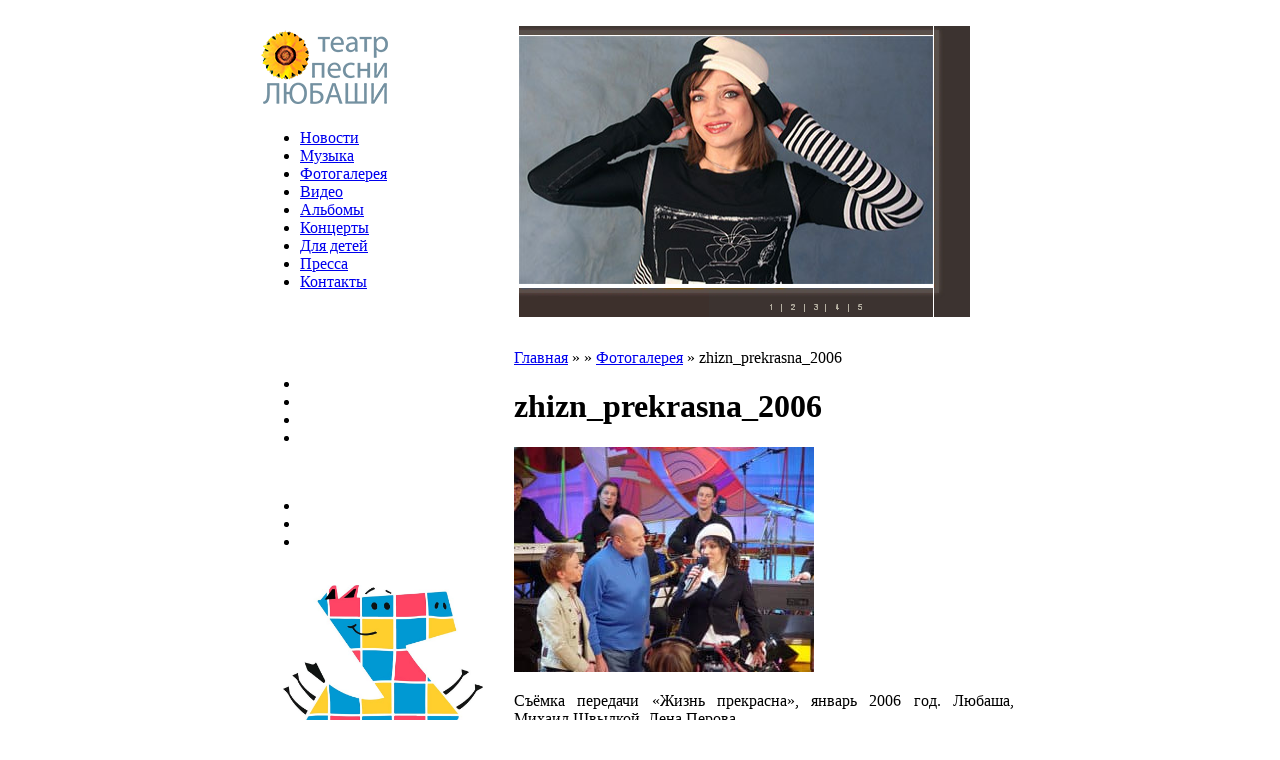

--- FILE ---
content_type: text/html; charset=UTF-8
request_url: https://www.lubasha.ru/foto/zhizn_prekrasna_2006/
body_size: 10160
content:
<!DOCTYPE html>
<html dir="ltr" lang="ru-RU" prefix="og: https://ogp.me/ns#" class="no-js no-svg">
<head>
    <meta charset="UTF-8">
    <link rel="profile" href="http://gmpg.org/xfn/11">
    <meta http-equiv="X-UA-Compatible" content="IE=edge">
    <meta name="viewport" content="width=device-width, initial-scale=1">
    <title>zhizn_prekrasna_2006 | Любаша</title>

		<!-- All in One SEO 4.9.2 - aioseo.com -->
	<meta name="description" content="Съёмка передачи «Жизнь прекрасна», январь 2006 год. Любаша, Михаил Швыдкой, Лена Перова" />
	<meta name="robots" content="max-image-preview:large" />
	<meta name="google-site-verification" content="jIVL3DjtYDYhnSXMGSq_ezT44STL68hRkLDE6z0vsv8" />
	<meta name="yandex-verification" content="c1ae8206496e4763" />
	<link rel="canonical" href="https://www.lubasha.ru/foto/zhizn_prekrasna_2006/" />
	<meta name="generator" content="All in One SEO (AIOSEO) 4.9.2" />
		<meta property="og:locale" content="ru_RU" />
		<meta property="og:site_name" content="Любаша - Сайт Татьяны Залужной (ЛЮБАШИ)!" />
		<meta property="og:type" content="article" />
		<meta property="og:title" content="zhizn_prekrasna_2006 | Любаша" />
		<meta property="og:description" content="Съёмка передачи «Жизнь прекрасна», январь 2006 год. Любаша, Михаил Швыдкой, Лена Перова" />
		<meta property="og:url" content="https://www.lubasha.ru/foto/zhizn_prekrasna_2006/" />
		<meta property="article:published_time" content="2020-09-14T20:53:47+00:00" />
		<meta property="article:modified_time" content="2020-09-14T21:03:33+00:00" />
		<meta name="twitter:card" content="summary" />
		<meta name="twitter:title" content="zhizn_prekrasna_2006 | Любаша" />
		<meta name="twitter:description" content="Съёмка передачи «Жизнь прекрасна», январь 2006 год. Любаша, Михаил Швыдкой, Лена Перова" />
		<script type="application/ld+json" class="aioseo-schema">
			{"@context":"https:\/\/schema.org","@graph":[{"@type":"BreadcrumbList","@id":"https:\/\/www.lubasha.ru\/foto\/zhizn_prekrasna_2006\/#breadcrumblist","itemListElement":[{"@type":"ListItem","@id":"https:\/\/www.lubasha.ru#listItem","position":1,"name":"Home","item":"https:\/\/www.lubasha.ru","nextItem":{"@type":"ListItem","@id":"https:\/\/www.lubasha.ru\/foto\/zhizn_prekrasna_2006\/#listItem","name":"zhizn_prekrasna_2006"}},{"@type":"ListItem","@id":"https:\/\/www.lubasha.ru\/foto\/zhizn_prekrasna_2006\/#listItem","position":2,"name":"zhizn_prekrasna_2006","previousItem":{"@type":"ListItem","@id":"https:\/\/www.lubasha.ru#listItem","name":"Home"}}]},{"@type":"ItemPage","@id":"https:\/\/www.lubasha.ru\/foto\/zhizn_prekrasna_2006\/#itempage","url":"https:\/\/www.lubasha.ru\/foto\/zhizn_prekrasna_2006\/","name":"zhizn_prekrasna_2006 | \u041b\u044e\u0431\u0430\u0448\u0430","description":"\u0421\u044a\u0451\u043c\u043a\u0430 \u043f\u0435\u0440\u0435\u0434\u0430\u0447\u0438 \u00ab\u0416\u0438\u0437\u043d\u044c \u043f\u0440\u0435\u043a\u0440\u0430\u0441\u043d\u0430\u00bb, \u044f\u043d\u0432\u0430\u0440\u044c 2006 \u0433\u043e\u0434. \u041b\u044e\u0431\u0430\u0448\u0430, \u041c\u0438\u0445\u0430\u0438\u043b \u0428\u0432\u044b\u0434\u043a\u043e\u0439, \u041b\u0435\u043d\u0430 \u041f\u0435\u0440\u043e\u0432\u0430","inLanguage":"ru-RU","isPartOf":{"@id":"https:\/\/www.lubasha.ru\/#website"},"breadcrumb":{"@id":"https:\/\/www.lubasha.ru\/foto\/zhizn_prekrasna_2006\/#breadcrumblist"},"author":{"@id":"https:\/\/www.lubasha.ru\/author\/vag\/#author"},"creator":{"@id":"https:\/\/www.lubasha.ru\/author\/vag\/#author"},"datePublished":"2020-09-14T20:53:47+03:00","dateModified":"2020-09-14T21:03:33+03:00"},{"@type":"Organization","@id":"https:\/\/www.lubasha.ru\/#organization","name":"\u0422\u0435\u0430\u0442\u0440 \u043f\u0435\u0441\u043d\u0438 \u041b\u044e\u0431\u0430\u0448\u0438","description":"\u0421\u0430\u0439\u0442 \u0422\u0430\u0442\u044c\u044f\u043d\u044b \u0417\u0430\u043b\u0443\u0436\u043d\u043e\u0439 (\u041b\u042e\u0411\u0410\u0428\u0418)!","url":"https:\/\/www.lubasha.ru\/","logo":{"@type":"ImageObject","url":"https:\/\/www.lubasha.ru\/wp-content\/uploads\/2020\/09\/zhizn_prekrasna_2006.jpg","@id":"https:\/\/www.lubasha.ru\/foto\/zhizn_prekrasna_2006\/#organizationLogo"},"image":{"@id":"https:\/\/www.lubasha.ru\/foto\/zhizn_prekrasna_2006\/#organizationLogo"}},{"@type":"Person","@id":"https:\/\/www.lubasha.ru\/author\/vag\/#author","url":"https:\/\/www.lubasha.ru\/author\/vag\/","name":"vag"},{"@type":"WebSite","@id":"https:\/\/www.lubasha.ru\/#website","url":"https:\/\/www.lubasha.ru\/","name":"\u041b\u044e\u0431\u0430\u0448\u0430","description":"\u0421\u0430\u0439\u0442 \u0422\u0430\u0442\u044c\u044f\u043d\u044b \u0417\u0430\u043b\u0443\u0436\u043d\u043e\u0439 (\u041b\u042e\u0411\u0410\u0428\u0418)!","inLanguage":"ru-RU","publisher":{"@id":"https:\/\/www.lubasha.ru\/#organization"}}]}
		</script>
		<!-- All in One SEO -->

<link rel='dns-prefetch' href='//www.lubasha.ru' />
<link rel="alternate" title="oEmbed (JSON)" type="application/json+oembed" href="https://www.lubasha.ru/wp-json/oembed/1.0/embed?url=https%3A%2F%2Fwww.lubasha.ru%2Ffoto%2Fzhizn_prekrasna_2006%2F" />
<link rel="alternate" title="oEmbed (XML)" type="text/xml+oembed" href="https://www.lubasha.ru/wp-json/oembed/1.0/embed?url=https%3A%2F%2Fwww.lubasha.ru%2Ffoto%2Fzhizn_prekrasna_2006%2F&#038;format=xml" />
<style id='wp-img-auto-sizes-contain-inline-css' type='text/css'>
img:is([sizes=auto i],[sizes^="auto," i]){contain-intrinsic-size:3000px 1500px}
/*# sourceURL=wp-img-auto-sizes-contain-inline-css */
</style>
<style id='wp-emoji-styles-inline-css' type='text/css'>

	img.wp-smiley, img.emoji {
		display: inline !important;
		border: none !important;
		box-shadow: none !important;
		height: 1em !important;
		width: 1em !important;
		margin: 0 0.07em !important;
		vertical-align: -0.1em !important;
		background: none !important;
		padding: 0 !important;
	}
/*# sourceURL=wp-emoji-styles-inline-css */
</style>
<style id='wp-block-library-inline-css' type='text/css'>
:root{--wp-block-synced-color:#7a00df;--wp-block-synced-color--rgb:122,0,223;--wp-bound-block-color:var(--wp-block-synced-color);--wp-editor-canvas-background:#ddd;--wp-admin-theme-color:#007cba;--wp-admin-theme-color--rgb:0,124,186;--wp-admin-theme-color-darker-10:#006ba1;--wp-admin-theme-color-darker-10--rgb:0,107,160.5;--wp-admin-theme-color-darker-20:#005a87;--wp-admin-theme-color-darker-20--rgb:0,90,135;--wp-admin-border-width-focus:2px}@media (min-resolution:192dpi){:root{--wp-admin-border-width-focus:1.5px}}.wp-element-button{cursor:pointer}:root .has-very-light-gray-background-color{background-color:#eee}:root .has-very-dark-gray-background-color{background-color:#313131}:root .has-very-light-gray-color{color:#eee}:root .has-very-dark-gray-color{color:#313131}:root .has-vivid-green-cyan-to-vivid-cyan-blue-gradient-background{background:linear-gradient(135deg,#00d084,#0693e3)}:root .has-purple-crush-gradient-background{background:linear-gradient(135deg,#34e2e4,#4721fb 50%,#ab1dfe)}:root .has-hazy-dawn-gradient-background{background:linear-gradient(135deg,#faaca8,#dad0ec)}:root .has-subdued-olive-gradient-background{background:linear-gradient(135deg,#fafae1,#67a671)}:root .has-atomic-cream-gradient-background{background:linear-gradient(135deg,#fdd79a,#004a59)}:root .has-nightshade-gradient-background{background:linear-gradient(135deg,#330968,#31cdcf)}:root .has-midnight-gradient-background{background:linear-gradient(135deg,#020381,#2874fc)}:root{--wp--preset--font-size--normal:16px;--wp--preset--font-size--huge:42px}.has-regular-font-size{font-size:1em}.has-larger-font-size{font-size:2.625em}.has-normal-font-size{font-size:var(--wp--preset--font-size--normal)}.has-huge-font-size{font-size:var(--wp--preset--font-size--huge)}.has-text-align-center{text-align:center}.has-text-align-left{text-align:left}.has-text-align-right{text-align:right}.has-fit-text{white-space:nowrap!important}#end-resizable-editor-section{display:none}.aligncenter{clear:both}.items-justified-left{justify-content:flex-start}.items-justified-center{justify-content:center}.items-justified-right{justify-content:flex-end}.items-justified-space-between{justify-content:space-between}.screen-reader-text{border:0;clip-path:inset(50%);height:1px;margin:-1px;overflow:hidden;padding:0;position:absolute;width:1px;word-wrap:normal!important}.screen-reader-text:focus{background-color:#ddd;clip-path:none;color:#444;display:block;font-size:1em;height:auto;left:5px;line-height:normal;padding:15px 23px 14px;text-decoration:none;top:5px;width:auto;z-index:100000}html :where(.has-border-color){border-style:solid}html :where([style*=border-top-color]){border-top-style:solid}html :where([style*=border-right-color]){border-right-style:solid}html :where([style*=border-bottom-color]){border-bottom-style:solid}html :where([style*=border-left-color]){border-left-style:solid}html :where([style*=border-width]){border-style:solid}html :where([style*=border-top-width]){border-top-style:solid}html :where([style*=border-right-width]){border-right-style:solid}html :where([style*=border-bottom-width]){border-bottom-style:solid}html :where([style*=border-left-width]){border-left-style:solid}html :where(img[class*=wp-image-]){height:auto;max-width:100%}:where(figure){margin:0 0 1em}html :where(.is-position-sticky){--wp-admin--admin-bar--position-offset:var(--wp-admin--admin-bar--height,0px)}@media screen and (max-width:600px){html :where(.is-position-sticky){--wp-admin--admin-bar--position-offset:0px}}

/*# sourceURL=wp-block-library-inline-css */
</style><style id='global-styles-inline-css' type='text/css'>
:root{--wp--preset--aspect-ratio--square: 1;--wp--preset--aspect-ratio--4-3: 4/3;--wp--preset--aspect-ratio--3-4: 3/4;--wp--preset--aspect-ratio--3-2: 3/2;--wp--preset--aspect-ratio--2-3: 2/3;--wp--preset--aspect-ratio--16-9: 16/9;--wp--preset--aspect-ratio--9-16: 9/16;--wp--preset--color--black: #000000;--wp--preset--color--cyan-bluish-gray: #abb8c3;--wp--preset--color--white: #ffffff;--wp--preset--color--pale-pink: #f78da7;--wp--preset--color--vivid-red: #cf2e2e;--wp--preset--color--luminous-vivid-orange: #ff6900;--wp--preset--color--luminous-vivid-amber: #fcb900;--wp--preset--color--light-green-cyan: #7bdcb5;--wp--preset--color--vivid-green-cyan: #00d084;--wp--preset--color--pale-cyan-blue: #8ed1fc;--wp--preset--color--vivid-cyan-blue: #0693e3;--wp--preset--color--vivid-purple: #9b51e0;--wp--preset--gradient--vivid-cyan-blue-to-vivid-purple: linear-gradient(135deg,rgb(6,147,227) 0%,rgb(155,81,224) 100%);--wp--preset--gradient--light-green-cyan-to-vivid-green-cyan: linear-gradient(135deg,rgb(122,220,180) 0%,rgb(0,208,130) 100%);--wp--preset--gradient--luminous-vivid-amber-to-luminous-vivid-orange: linear-gradient(135deg,rgb(252,185,0) 0%,rgb(255,105,0) 100%);--wp--preset--gradient--luminous-vivid-orange-to-vivid-red: linear-gradient(135deg,rgb(255,105,0) 0%,rgb(207,46,46) 100%);--wp--preset--gradient--very-light-gray-to-cyan-bluish-gray: linear-gradient(135deg,rgb(238,238,238) 0%,rgb(169,184,195) 100%);--wp--preset--gradient--cool-to-warm-spectrum: linear-gradient(135deg,rgb(74,234,220) 0%,rgb(151,120,209) 20%,rgb(207,42,186) 40%,rgb(238,44,130) 60%,rgb(251,105,98) 80%,rgb(254,248,76) 100%);--wp--preset--gradient--blush-light-purple: linear-gradient(135deg,rgb(255,206,236) 0%,rgb(152,150,240) 100%);--wp--preset--gradient--blush-bordeaux: linear-gradient(135deg,rgb(254,205,165) 0%,rgb(254,45,45) 50%,rgb(107,0,62) 100%);--wp--preset--gradient--luminous-dusk: linear-gradient(135deg,rgb(255,203,112) 0%,rgb(199,81,192) 50%,rgb(65,88,208) 100%);--wp--preset--gradient--pale-ocean: linear-gradient(135deg,rgb(255,245,203) 0%,rgb(182,227,212) 50%,rgb(51,167,181) 100%);--wp--preset--gradient--electric-grass: linear-gradient(135deg,rgb(202,248,128) 0%,rgb(113,206,126) 100%);--wp--preset--gradient--midnight: linear-gradient(135deg,rgb(2,3,129) 0%,rgb(40,116,252) 100%);--wp--preset--font-size--small: 13px;--wp--preset--font-size--medium: 20px;--wp--preset--font-size--large: 36px;--wp--preset--font-size--x-large: 42px;--wp--preset--spacing--20: 0.44rem;--wp--preset--spacing--30: 0.67rem;--wp--preset--spacing--40: 1rem;--wp--preset--spacing--50: 1.5rem;--wp--preset--spacing--60: 2.25rem;--wp--preset--spacing--70: 3.38rem;--wp--preset--spacing--80: 5.06rem;--wp--preset--shadow--natural: 6px 6px 9px rgba(0, 0, 0, 0.2);--wp--preset--shadow--deep: 12px 12px 50px rgba(0, 0, 0, 0.4);--wp--preset--shadow--sharp: 6px 6px 0px rgba(0, 0, 0, 0.2);--wp--preset--shadow--outlined: 6px 6px 0px -3px rgb(255, 255, 255), 6px 6px rgb(0, 0, 0);--wp--preset--shadow--crisp: 6px 6px 0px rgb(0, 0, 0);}:where(.is-layout-flex){gap: 0.5em;}:where(.is-layout-grid){gap: 0.5em;}body .is-layout-flex{display: flex;}.is-layout-flex{flex-wrap: wrap;align-items: center;}.is-layout-flex > :is(*, div){margin: 0;}body .is-layout-grid{display: grid;}.is-layout-grid > :is(*, div){margin: 0;}:where(.wp-block-columns.is-layout-flex){gap: 2em;}:where(.wp-block-columns.is-layout-grid){gap: 2em;}:where(.wp-block-post-template.is-layout-flex){gap: 1.25em;}:where(.wp-block-post-template.is-layout-grid){gap: 1.25em;}.has-black-color{color: var(--wp--preset--color--black) !important;}.has-cyan-bluish-gray-color{color: var(--wp--preset--color--cyan-bluish-gray) !important;}.has-white-color{color: var(--wp--preset--color--white) !important;}.has-pale-pink-color{color: var(--wp--preset--color--pale-pink) !important;}.has-vivid-red-color{color: var(--wp--preset--color--vivid-red) !important;}.has-luminous-vivid-orange-color{color: var(--wp--preset--color--luminous-vivid-orange) !important;}.has-luminous-vivid-amber-color{color: var(--wp--preset--color--luminous-vivid-amber) !important;}.has-light-green-cyan-color{color: var(--wp--preset--color--light-green-cyan) !important;}.has-vivid-green-cyan-color{color: var(--wp--preset--color--vivid-green-cyan) !important;}.has-pale-cyan-blue-color{color: var(--wp--preset--color--pale-cyan-blue) !important;}.has-vivid-cyan-blue-color{color: var(--wp--preset--color--vivid-cyan-blue) !important;}.has-vivid-purple-color{color: var(--wp--preset--color--vivid-purple) !important;}.has-black-background-color{background-color: var(--wp--preset--color--black) !important;}.has-cyan-bluish-gray-background-color{background-color: var(--wp--preset--color--cyan-bluish-gray) !important;}.has-white-background-color{background-color: var(--wp--preset--color--white) !important;}.has-pale-pink-background-color{background-color: var(--wp--preset--color--pale-pink) !important;}.has-vivid-red-background-color{background-color: var(--wp--preset--color--vivid-red) !important;}.has-luminous-vivid-orange-background-color{background-color: var(--wp--preset--color--luminous-vivid-orange) !important;}.has-luminous-vivid-amber-background-color{background-color: var(--wp--preset--color--luminous-vivid-amber) !important;}.has-light-green-cyan-background-color{background-color: var(--wp--preset--color--light-green-cyan) !important;}.has-vivid-green-cyan-background-color{background-color: var(--wp--preset--color--vivid-green-cyan) !important;}.has-pale-cyan-blue-background-color{background-color: var(--wp--preset--color--pale-cyan-blue) !important;}.has-vivid-cyan-blue-background-color{background-color: var(--wp--preset--color--vivid-cyan-blue) !important;}.has-vivid-purple-background-color{background-color: var(--wp--preset--color--vivid-purple) !important;}.has-black-border-color{border-color: var(--wp--preset--color--black) !important;}.has-cyan-bluish-gray-border-color{border-color: var(--wp--preset--color--cyan-bluish-gray) !important;}.has-white-border-color{border-color: var(--wp--preset--color--white) !important;}.has-pale-pink-border-color{border-color: var(--wp--preset--color--pale-pink) !important;}.has-vivid-red-border-color{border-color: var(--wp--preset--color--vivid-red) !important;}.has-luminous-vivid-orange-border-color{border-color: var(--wp--preset--color--luminous-vivid-orange) !important;}.has-luminous-vivid-amber-border-color{border-color: var(--wp--preset--color--luminous-vivid-amber) !important;}.has-light-green-cyan-border-color{border-color: var(--wp--preset--color--light-green-cyan) !important;}.has-vivid-green-cyan-border-color{border-color: var(--wp--preset--color--vivid-green-cyan) !important;}.has-pale-cyan-blue-border-color{border-color: var(--wp--preset--color--pale-cyan-blue) !important;}.has-vivid-cyan-blue-border-color{border-color: var(--wp--preset--color--vivid-cyan-blue) !important;}.has-vivid-purple-border-color{border-color: var(--wp--preset--color--vivid-purple) !important;}.has-vivid-cyan-blue-to-vivid-purple-gradient-background{background: var(--wp--preset--gradient--vivid-cyan-blue-to-vivid-purple) !important;}.has-light-green-cyan-to-vivid-green-cyan-gradient-background{background: var(--wp--preset--gradient--light-green-cyan-to-vivid-green-cyan) !important;}.has-luminous-vivid-amber-to-luminous-vivid-orange-gradient-background{background: var(--wp--preset--gradient--luminous-vivid-amber-to-luminous-vivid-orange) !important;}.has-luminous-vivid-orange-to-vivid-red-gradient-background{background: var(--wp--preset--gradient--luminous-vivid-orange-to-vivid-red) !important;}.has-very-light-gray-to-cyan-bluish-gray-gradient-background{background: var(--wp--preset--gradient--very-light-gray-to-cyan-bluish-gray) !important;}.has-cool-to-warm-spectrum-gradient-background{background: var(--wp--preset--gradient--cool-to-warm-spectrum) !important;}.has-blush-light-purple-gradient-background{background: var(--wp--preset--gradient--blush-light-purple) !important;}.has-blush-bordeaux-gradient-background{background: var(--wp--preset--gradient--blush-bordeaux) !important;}.has-luminous-dusk-gradient-background{background: var(--wp--preset--gradient--luminous-dusk) !important;}.has-pale-ocean-gradient-background{background: var(--wp--preset--gradient--pale-ocean) !important;}.has-electric-grass-gradient-background{background: var(--wp--preset--gradient--electric-grass) !important;}.has-midnight-gradient-background{background: var(--wp--preset--gradient--midnight) !important;}.has-small-font-size{font-size: var(--wp--preset--font-size--small) !important;}.has-medium-font-size{font-size: var(--wp--preset--font-size--medium) !important;}.has-large-font-size{font-size: var(--wp--preset--font-size--large) !important;}.has-x-large-font-size{font-size: var(--wp--preset--font-size--x-large) !important;}
/*# sourceURL=global-styles-inline-css */
</style>

<style id='classic-theme-styles-inline-css' type='text/css'>
/*! This file is auto-generated */
.wp-block-button__link{color:#fff;background-color:#32373c;border-radius:9999px;box-shadow:none;text-decoration:none;padding:calc(.667em + 2px) calc(1.333em + 2px);font-size:1.125em}.wp-block-file__button{background:#32373c;color:#fff;text-decoration:none}
/*# sourceURL=/wp-includes/css/classic-themes.min.css */
</style>
<link rel='stylesheet' id='news-css' href='https://www.lubasha.ru/wp-content/plugins/simple-news/css/news-min.css?ver=6.9' type='text/css' media='all' />
<link rel="https://api.w.org/" href="https://www.lubasha.ru/wp-json/" /><link rel="alternate" title="JSON" type="application/json" href="https://www.lubasha.ru/wp-json/wp/v2/media/1602" /><link rel="EditURI" type="application/rsd+xml" title="RSD" href="https://www.lubasha.ru/xmlrpc.php?rsd" />
<meta name="generator" content="WordPress 6.9" />
<link rel='shortlink' href='https://www.lubasha.ru/?p=1602' />
<noscript><style>.simply-gallery-amp{ display: block !important; }</style></noscript><noscript><style>.sgb-preloader{ display: none !important; }</style></noscript>	<link href="https://www.lubasha.ru/wp-content/themes/lubasha/style.css" rel="stylesheet">
	<link href="https://www.lubasha.ru/wp-content/themes/lubasha/css/highslide.css" rel="stylesheet">
	<link rel="icon" href="/favicon.ico" type="image/x-icon">
	<link rel="apple-touch-icon" sizes="180x180" href="/apple-touch-icon.png">
	<link rel="icon" type="image/png" sizes="32x32" href="/favicon-32x32.png">
	<link rel="icon" type="image/png" sizes="16x16" href="/favicon-16x16.png">
	<link rel="manifest" href="/site.webmanifest">
	<link rel="mask-icon" href="/safari-pinned-tab.svg" color="#5bbad5">
	<meta name="msapplication-TileColor" content="#da532c">
	<meta name="theme-color" content="#ffffff">
	<!-- Yandex.Metrika counter -->
<script type="text/javascript" >
   (function(m,e,t,r,i,k,a){m[i]=m[i]||function(){(m[i].a=m[i].a||[]).push(arguments)};
   m[i].l=1*new Date();k=e.createElement(t),a=e.getElementsByTagName(t)[0],k.async=1,k.src=r,a.parentNode.insertBefore(k,a)})
   (window, document, "script", "https://mc.yandex.ru/metrika/tag.js", "ym");

   ym(68994904, "init", {
        clickmap:true,
        trackLinks:true,
        accurateTrackBounce:true
   });
</script>
<noscript><div><img src="https://mc.yandex.ru/watch/68994904" style="position:absolute; left:-9999px;" alt="" /></div></noscript>
<!-- /Yandex.Metrika counter -->
</head>
<body>
<table width="754" border="0" cellspacing="0" cellpadding="0" align="center">
  <tr>
    <td valign="top">
<br>
<!-- ImageReady Slices (Untitled-1) -->
<table id="Table_01" width="710" height="291" border="0" cellpadding="0" cellspacing="0">
	<tr>
		<td rowspan="3" width="259" height="291" valign="top">
			<table width="259" height="291" border="0" cellpadding="0" cellspacing="0">
				<tr>
					<td>
						<a href="/"><img src="/images/logo-lubasha.png" width="128" height="74" alt="Театр песни Любаши" /></a>
					</td>
				</tr>
				<tr>
					<td valign="top">
						<div class="nav">
<ul id="menu-verhnee-menju" class="container"><li id="menu-item-2369" class="menu-item menu-item-type-post_type_archive menu-item-object-news menu-item-2369"><a href="https://www.lubasha.ru/news/">Новости</a></li>
<li id="menu-item-2281" class="menu-item menu-item-type-post_type menu-item-object-page menu-item-2281"><a href="https://www.lubasha.ru/music/">Музыка</a></li>
<li id="menu-item-2282" class="menu-item menu-item-type-post_type menu-item-object-page menu-item-2282"><a href="https://www.lubasha.ru/foto/">Фотогалерея</a></li>
<li id="menu-item-2283" class="menu-item menu-item-type-post_type menu-item-object-page menu-item-2283"><a href="https://www.lubasha.ru/videopage/">Видео</a></li>
<li id="menu-item-2284" class="menu-item menu-item-type-post_type menu-item-object-page menu-item-2284"><a href="https://www.lubasha.ru/albom/">Альбомы</a></li>
<li id="menu-item-2285" class="menu-item menu-item-type-post_type menu-item-object-page menu-item-2285"><a href="https://www.lubasha.ru/concerts/">Концерты</a></li>
<li id="menu-item-2349" class="menu-item menu-item-type-post_type menu-item-object-page menu-item-2349"><a href="https://www.lubasha.ru/kids/">Для детей</a></li>
<li id="menu-item-2351" class="menu-item menu-item-type-post_type menu-item-object-page menu-item-2351"><a href="https://www.lubasha.ru/press/">Пресса</a></li>
<li id="menu-item-2286" class="menu-item menu-item-type-post_type menu-item-object-page menu-item-2286"><a href="https://www.lubasha.ru/contacts/">Контакты</a></li>
</ul>						</div>
							</td>
				</tr>
			</table>
		</td>
		<td colspan="8" style="background:url(/images/Untitled-1_02.gif) left top no-repeat;" width="414" height="10" valign="top"></td>
		<td rowspan="3" style="background:url(/images/Untitled-1_03.gif) left top no-repeat;" width="36" height="291" valign="top"></td>
	</tr>
	<tr>
		<td colspan="8">
			<img name="her" src="/images/logo/1.jpg" width="414" height="248" alt="" border="0"></td>
	</tr>
	<tr>
		<td style="background:url(/images/Untitled-1_05a.gif) left top no-repeat;" width="190" height="29" usemap="#Map2"></td>
		<td>
			<img src="/images/Untitled-1_06.gif" width="48" height="29" alt=""  onMouseOver="setimage('b')"></td>
		<td>
			<img src="/images/Untitled-1_07.gif" width="27" height="29" alt=""  style="cursor:pointer" onMouseOver="setimage('1')"></td>
		<td>
			<img src="/images/Untitled-1_08.gif" width="22" height="29" alt=""  style="cursor:pointer"  onMouseOver="setimage('2')"></td>
		<td>
			<img src="/images/Untitled-1_09.gif" width="21" height="29" alt=""  style="cursor:pointer" onMouseOver="setimage('3')"></td>
		<td>
			<img src="/images/Untitled-1_10.gif" width="23" height="29" alt=""  style="cursor:pointer" onMouseOver="setimage('4')"></td>
		<td>
			<img src="/images/Untitled-1_11.gif" width="21" height="29" alt=""  style="cursor:pointer" onMouseOver="setimage('5')"></td>
		<td>
			<img src="/images/Untitled-1_12.gif" width="62" height="29" alt=""  onMouseOver="setimage('f')"></td>
	</tr>
</table>
<!-- End ImageReady Slices -->
<!--
<map name="Map">
<area shape="rect" coords="33,106,168,133" href="/music/">
<area shape="rect" coords="33,137,166,162" href="/foto/">
<area shape="rect" coords="34,167,164,191" href="/videopage/">
<area shape="rect" coords="31,197,164,219" href="/albom/">
<area shape="rect" coords="32,226,160,251" href="/concerts/">
<area shape="rect" coords="34,258,152,285" href="/contacts/">
<area shape="rect" coords="8,3,212,88" href="/"></map>
<map name="Map2"><area shape="rect" coords="1,11,46,25" href="/">
<area shape="rect" coords="53,12,94,26" href="#"></map>
-->
<map name="Map3"><area shape="rect" coords="1,13,40,25" href="#"></map>
<map name="Map4"><area shape="rect" coords="8,14,20,23" href="#"></map>
<map name="Map5"><area shape="rect" coords="4,14,14,23" href="#"></map>
<map name="Map6"><area shape="rect" coords="5,14,15,24" href="#"></map>
<map name="Map7"><area shape="rect" coords="6,14,14,23" href="#"></map>
<map name="Map8"><area shape="rect" coords="6,13,15,24" href="#"></map>
<map name="Map9"><area shape="rect" coords="9,13,49,23" href="#"></map>
<div class="line" style="margin:0 0 0 4px "><img src="/images/spacer.gif" alt="" height="1" width="754"></div><table width="754" border=0 cellspacing="0" cellpadding="0" style="margin:4 0 0 0px ">
	<tr valign="top">
		<td width="254 ">
			 
	<div id="true-side" class="sidebar">
 
		<div id="custom_html-2" class="widget_text side widget widget_custom_html"><div class="textwidget custom-html-widget"><div style="padding-top:20px;" align="center">
<ul class="slinks">
	<li><a target="_blank" rel="nofollow" class="yt" href="https://www.youtube.com/user/Glebick"></a></li>
	<li><a target="_blank" rel="nofollow" class="it" href="https://itunes.apple.com/ru/artist/lubasa/id594506827?albumPage=1#albumPage"></a></li>
	<li><a target="_blank" rel="nofollow" class="fb" href="https://www.facebook.com/pages/Театр-песни-Любаши/522180534541795?ref=hl"></a></li>
	<li><a target="_blank" rel="nofollow" class="vk" href="https://vkontakte.ru/club1950159"></a></li>
</ul><br>
<ul class="slinks">
	<li><a target="_blank" rel="nofollow" class="tw" href="https://twitter.com/LubashaTeatr"></a></li>
	<li><a target="_blank" rel="nofollow" class="ya" href="https://music.yandex.ru/artist/361273"></a></li>
	<li><a target="_blank" rel="nofollow" class="inst" href="https://www.instagram.com/lubasha_tatiana/"></a></li>
</ul>
</div><br clear=all></div></div><div id="custom_html-3" class="widget_text side widget widget_custom_html"><div class="textwidget custom-html-widget"><table border="0" cellpadding="0" cellspacing="0" width="245">
	<tr>
		<td style="padding-bottom:15px; text-align:center;" valign="top"><a href="https://www.youtube.com/channel/UC3gujmjwBEpv8PE6fdO8C9w" target="_blank"><img src="/images/zebra2_youtube.jpg" style="width: 200px;" alt="" /></a></td>
	</tr>
	<tr>
		<td valign="top"><img alt="" border="0" src="/images/tab_top.gif" /></td>
	</tr>
	<tr>
		<td valign="top">
			<table border="0" cellpadding="0" cellspacing="0" width="245">
				<tr>
					<td style="BACKGROUND: url(/images/tab_left.gif) repeat-y left top; moz-background-clip: -moz-initial; moz-background-origin: -moz-initial; moz-background-inline-policy: -moz-initial" width="10">&nbsp;</td>
					<td valign="top">
						<table>
							<tr>
								<td><a href="/news/"><img src="/images/9491_news.jpg" style="width: 84px; height: 126px;" alt="" /></a></td>
								<td class="text" style="PADDING-LEFT: 10px"><strong><a href="/news/">Новости</a></strong><br /><br clear="all" />17 декабря Концерт Любаши и Бинго Паприка<br> в Ритм Блюз Кафе</td>
							</tr>
						</table>
					</td>
					<td style="BACKGROUND: url(/images/tab_right.gif) repeat-y left top; moz-background-clip: -moz-initial; moz-background-origin: -moz-initial; moz-background-inline-policy: -moz-initial" width="10">&nbsp;</td>
				</tr>
			</table>
		</td>
	</tr>
	<tr>
		<td valign="top"><img height="9" src="/images/tab_bot.gif" width="245" alt="" /></td>
	</tr>
</table></div></div><div id="custom_html-4" class="widget_text side widget widget_custom_html"><div class="textwidget custom-html-widget"><table cellspacing="0" cellpadding="0" width="245" border="0">
	<tr>
		<td valign="top"><img alt="" border="0" src="/images/tab_top.gif" /></td>
	</tr>
	<tr>
		<td valign="top">
			<table cellspacing="0" cellpadding="0" width="245" border="0">
				<tr>
					<td style="BACKGROUND: url(/images/tab_left.gif) repeat-y left top; moz-background-clip: -moz-initial; moz-background-origin: -moz-initial; moz-background-inline-policy: -moz-initial" width="10">&nbsp;</td>
					<td valign="top">
						<table>
							<tr>
								<td><a href="/cat/"><img border="0" src="/images/singcat.jpg" alt="" /></a></td>
								<td class="text" style="PADDING-LEFT: 10px"><strong><a href="/cat/">Звёзды поют</a></strong><br /><br /><span style="text-align: left;">Звёзды поют песни Любаши. Более 100 хитов</span></td>
							</tr>
						</table>
					</td>
					<td style="BACKGROUND: url(/images/tab_right.gif) repeat-y left top; moz-background-clip: -moz-initial; moz-background-origin: -moz-initial; moz-background-inline-policy: -moz-initial" width="10">&nbsp;</td>
				</tr>
			</table>
		</td>
	</tr>
	<tr>
		<td valign="top"><img height="9" width="245" src="/images/tab_bot.gif" alt="" /></td>
	</tr>
</table></div></div><div id="custom_html-5" class="widget_text side widget widget_custom_html"><div class="textwidget custom-html-widget"><table cellspacing="0" cellpadding="0" width="245" border="0">
	<tr>
		<td valign="top"><img alt="" border="0" src="/images/tab_top.gif" /></td>
	</tr>
	<tr>
		<td valign="top">
			<table cellspacing="0" cellpadding="0" width="245" border="0">
				<tr>
					<td style="BACKGROUND: url(/images/tab_left.gif) repeat-y left top; moz-background-clip: -moz-initial; moz-background-origin: -moz-initial; moz-background-inline-policy: -moz-initial" width="10">&nbsp;</td>
					<td valign="top">
						<table>
							<tr valign="top">
								<td><a href="/kids/"><img border="0" src="/images/kids.jpg" alt="" /></a></td>
								<td class="text" style="PADDING-LEFT: 10px"><strong><a href="/kids/">Для детей</a></strong><br /><br />Стихи и песни Любаши</td>
							</tr>
						</table>
					</td>
					<td style="BACKGROUND: url(/images/tab_right.gif) repeat-y left top; moz-background-clip: -moz-initial; moz-background-origin: -moz-initial; moz-background-inline-policy: -moz-initial" width="10">&nbsp;</td>
				</tr>
			</table>
		</td>
	</tr>
	<tr>
		<td valign="top"><img height="9" width="245" src="/images/tab_bot.gif" alt="" /></td>
	</tr>
</table></div></div><div id="custom_html-6" class="widget_text side widget widget_custom_html"><div class="textwidget custom-html-widget"><table cellspacing="0" cellpadding="0" width="245" border="0">
	<tr>
		<td valign="top"><img alt="" border="0" src="/images/tab_top.gif" /></td>
	</tr>
	<tr>
		<td valign="top">
			<table cellspacing="0" cellpadding="0" width="245" border="0">
				<tr>
					<td style="BACKGROUND: url(/images/tab_left.gif) repeat-y left top; moz-background-clip: -moz-initial; moz-background-origin: -moz-initial; moz-background-inline-policy: -moz-initial" width="10">&nbsp;</td>
					<td valign="top">
						<table>
							<tr>
								<td><a href="/biography/"><img height="111" alt="&quot;Биография Любаши&quot;" width="84" border="0" src="/images/biogr.jpg" /></a></td>
								<td class="text" style="PADDING-LEFT: 10px"><p><strong><a href="/biography/">Биография Любаши</a></strong><br /><br />В одно прекрасное утро она поняла, что собственные песни ...</p></td>
							</tr>
						</table>
					</td>
					<td style="BACKGROUND: url(/images/tab_right.gif) repeat-y left top; moz-background-clip: -moz-initial; moz-background-origin: -moz-initial; moz-background-inline-policy: -moz-initial" width="10">&nbsp;</td>
				</tr>
			</table>
		</td>
	</tr>
	<tr>
		<td valign="top"><img height="9" alt="" width="245" src="/images/tab_bot.gif" /></td>
	</tr>
</table></div></div><div id="custom_html-7" class="widget_text side widget widget_custom_html"><div class="textwidget custom-html-widget"><table cellspacing="0" cellpadding="0" width="245" border="0">
	<tr>
		<td valign="top"><img alt="" border="0" src="/images/tab_top.gif" /></td>
	</tr>
	<tr>
		<td valign="top">
			<table cellspacing="0" cellpadding="0" width="245" border="0">
				<tr>
					<td style="BACKGROUND: url(/images/tab_left.gif) repeat-y left top; moz-background-clip: -moz-initial; moz-background-origin: -moz-initial; moz-background-inline-policy: -moz-initial" width="10">&nbsp;</td>
					<td valign="top">
						<table>
							<tr>
								<td><a href="/book/"><img height="111" alt="&quot;Изучай меня по звездам&quot;" width="84" order="0" src="/images/kn1.jpg" /></a></td>
								<td class="text" style="PADDING-LEFT: 10px"><strong><a href="/book/">Книги и пьесы Татьяны Залужной-Любаши</a></strong></td>
							</tr>
						</table>
					</td>
					<td style="BACKGROUND: url(/images/tab_right.gif) repeat-y left top; moz-background-clip: -moz-initial; moz-background-origin: -moz-initial; moz-background-inline-policy: -moz-initial" width="10">&nbsp;</td>
				</tr>
			</table>
		</td>
	</tr>
	<tr>
		<td valign="top"><img height="9" alt="" width="245" src="/images/tab_bot.gif" /></td>
	</tr>
</table></div></div><div id="custom_html-8" class="widget_text side widget widget_custom_html"><div class="textwidget custom-html-widget"><table cellspacing="0" cellpadding="0" width="245" border="0">
	<tr valign="top">
		<td><img alt="" border="0" src="/images/tab_top.gif" /></td>
	</tr>
	<tr valign="top">
		<td>
			<table cellspacing="0" cellpadding="0" width="245" border="0">
				<tr valign="top">
					<td style="BACKGROUND: url(/images/tab_left.gif) repeat-y left top; moz-background-clip: -moz-initial; moz-background-origin: -moz-initial; moz-background-inline-policy: -moz-initial" width="10">&nbsp;</td>
					<td>
						<table>
							<tr valign="top">
								<td><a href="/press/"><img border="0" src="/images/press.jpg" alt="" /></a></td>
								<td class="text" style="PADDING-LEFT: 10px"><strong><a href="/press/">Пресса</a></strong><br /><br />Звёзды говорят о Любаше за кулисами ...</td>
							</tr>
						</table>
					</td>
					<td style="BACKGROUND: url(/images/tab_right.gif) repeat-y left top; moz-background-clip: -moz-initial; moz-background-origin: -moz-initial; moz-background-inline-policy: -moz-initial" width="10">&nbsp;</td>
				</tr>
			</table>
		</td>
	</tr>
	<tr valign="top">
		<td style="padding-bottom:20px;"><img height="9" width="245" src="/images/tab_bot.gif" alt="" /></td>
	</tr>
	<tr valign="top">
		<td align="center" style="padding-top:10px;">&nbsp;</td>
	</tr>
</table></div></div> 
	</div>
 
		</td>
		<td class="text" width="500" style="text-align:justify; padding-top:10px;">
			<div>

								<div>
					<div><div class="kama_breadcrumbs" itemscope itemtype="http://schema.org/BreadcrumbList"><span itemprop="itemListElement" itemscope itemtype="http://schema.org/ListItem"><a href="https://www.lubasha.ru" itemprop="item"><span itemprop="name">Главная</span></a></span><span class="kb_sep"> » </span>
<span class="kb_sep"> » </span>
<span itemprop="itemListElement" itemscope itemtype="http://schema.org/ListItem"><a href="https://www.lubasha.ru/foto/" itemprop="item"><span itemprop="name">Фотогалерея</span></a></span><span class="kb_sep"> » </span>
<span class="kb_title">zhizn_prekrasna_2006</span></div></div>
					<div>
						<h1>zhizn_prekrasna_2006</h1>
					</div>
									</div>
							</div>
<!-- контент -->
<p class="attachment"><a href='https://www.lubasha.ru/wp-content/uploads/2020/09/zhizn_prekrasna_2006.jpg'><img loading="lazy" decoding="async" width="300" height="225" src="https://www.lubasha.ru/wp-content/uploads/2020/09/zhizn_prekrasna_2006-300x225.jpg" class="attachment-medium size-medium" alt="Съёмка передачи «Жизнь прекрасна», январь 2006 год. Любаша, Михаил Швыдкой, Лена Перова" srcset="https://www.lubasha.ru/wp-content/uploads/2020/09/zhizn_prekrasna_2006-300x225.jpg 300w, https://www.lubasha.ru/wp-content/uploads/2020/09/zhizn_prekrasna_2006.jpg 550w" sizes="auto, (max-width: 300px) 100vw, 300px" /></a></p>
Съёмка передачи «Жизнь прекрасна», январь 2006 год. Любаша, Михаил Швыдкой, Лена Перова	</td>
  </tr>
</table>
<br /><br />
<div class="line" style="margin:3 0 0 4px "><img src="/images/spacer.gif" alt="" height="1" width="760"></div>
<table width="760" border="0" cellspacing="0" cellpadding="0" style="background:url(/images/priv_bg.gif) top left repeat-x; margin:3 0 0 4px">
  <tr>
    <td height="30">
<div align="center">
  <a href="https://www.yandex.ru/cy?base=0&host=www.lubasha.ru"> <img src="https://www.yandex.ru/cycounter?www.lubasha.ru" width="88" height="31" alt="Индекс цитирования" border="0"></a>
</div>
<div class="priv" style="margin-left:250px "><div class="text">Copyright 2006 © ЛЮБАША. Все права защищены</div></div></td>
  </tr>
</table>
</td>
  </tr>
</table>
<!-- highslide -->
<script type="speculationrules">
{"prefetch":[{"source":"document","where":{"and":[{"href_matches":"/*"},{"not":{"href_matches":["/wp-*.php","/wp-admin/*","/wp-content/uploads/*","/wp-content/*","/wp-content/plugins/*","/wp-content/themes/lubasha/*","/*\\?(.+)"]}},{"not":{"selector_matches":"a[rel~=\"nofollow\"]"}},{"not":{"selector_matches":".no-prefetch, .no-prefetch a"}}]},"eagerness":"conservative"}]}
</script>
<script type="module"  src="https://www.lubasha.ru/wp-content/plugins/all-in-one-seo-pack/dist/Lite/assets/table-of-contents.95d0dfce.js?ver=4.9.2" id="aioseo/js/src/vue/standalone/blocks/table-of-contents/frontend.js-js"></script>
<script id="wp-emoji-settings" type="application/json">
{"baseUrl":"https://s.w.org/images/core/emoji/17.0.2/72x72/","ext":".png","svgUrl":"https://s.w.org/images/core/emoji/17.0.2/svg/","svgExt":".svg","source":{"concatemoji":"https://www.lubasha.ru/wp-includes/js/wp-emoji-release.min.js?ver=6.9"}}
</script>
<script type="module">
/* <![CDATA[ */
/*! This file is auto-generated */
const a=JSON.parse(document.getElementById("wp-emoji-settings").textContent),o=(window._wpemojiSettings=a,"wpEmojiSettingsSupports"),s=["flag","emoji"];function i(e){try{var t={supportTests:e,timestamp:(new Date).valueOf()};sessionStorage.setItem(o,JSON.stringify(t))}catch(e){}}function c(e,t,n){e.clearRect(0,0,e.canvas.width,e.canvas.height),e.fillText(t,0,0);t=new Uint32Array(e.getImageData(0,0,e.canvas.width,e.canvas.height).data);e.clearRect(0,0,e.canvas.width,e.canvas.height),e.fillText(n,0,0);const a=new Uint32Array(e.getImageData(0,0,e.canvas.width,e.canvas.height).data);return t.every((e,t)=>e===a[t])}function p(e,t){e.clearRect(0,0,e.canvas.width,e.canvas.height),e.fillText(t,0,0);var n=e.getImageData(16,16,1,1);for(let e=0;e<n.data.length;e++)if(0!==n.data[e])return!1;return!0}function u(e,t,n,a){switch(t){case"flag":return n(e,"\ud83c\udff3\ufe0f\u200d\u26a7\ufe0f","\ud83c\udff3\ufe0f\u200b\u26a7\ufe0f")?!1:!n(e,"\ud83c\udde8\ud83c\uddf6","\ud83c\udde8\u200b\ud83c\uddf6")&&!n(e,"\ud83c\udff4\udb40\udc67\udb40\udc62\udb40\udc65\udb40\udc6e\udb40\udc67\udb40\udc7f","\ud83c\udff4\u200b\udb40\udc67\u200b\udb40\udc62\u200b\udb40\udc65\u200b\udb40\udc6e\u200b\udb40\udc67\u200b\udb40\udc7f");case"emoji":return!a(e,"\ud83e\u1fac8")}return!1}function f(e,t,n,a){let r;const o=(r="undefined"!=typeof WorkerGlobalScope&&self instanceof WorkerGlobalScope?new OffscreenCanvas(300,150):document.createElement("canvas")).getContext("2d",{willReadFrequently:!0}),s=(o.textBaseline="top",o.font="600 32px Arial",{});return e.forEach(e=>{s[e]=t(o,e,n,a)}),s}function r(e){var t=document.createElement("script");t.src=e,t.defer=!0,document.head.appendChild(t)}a.supports={everything:!0,everythingExceptFlag:!0},new Promise(t=>{let n=function(){try{var e=JSON.parse(sessionStorage.getItem(o));if("object"==typeof e&&"number"==typeof e.timestamp&&(new Date).valueOf()<e.timestamp+604800&&"object"==typeof e.supportTests)return e.supportTests}catch(e){}return null}();if(!n){if("undefined"!=typeof Worker&&"undefined"!=typeof OffscreenCanvas&&"undefined"!=typeof URL&&URL.createObjectURL&&"undefined"!=typeof Blob)try{var e="postMessage("+f.toString()+"("+[JSON.stringify(s),u.toString(),c.toString(),p.toString()].join(",")+"));",a=new Blob([e],{type:"text/javascript"});const r=new Worker(URL.createObjectURL(a),{name:"wpTestEmojiSupports"});return void(r.onmessage=e=>{i(n=e.data),r.terminate(),t(n)})}catch(e){}i(n=f(s,u,c,p))}t(n)}).then(e=>{for(const n in e)a.supports[n]=e[n],a.supports.everything=a.supports.everything&&a.supports[n],"flag"!==n&&(a.supports.everythingExceptFlag=a.supports.everythingExceptFlag&&a.supports[n]);var t;a.supports.everythingExceptFlag=a.supports.everythingExceptFlag&&!a.supports.flag,a.supports.everything||((t=a.source||{}).concatemoji?r(t.concatemoji):t.wpemoji&&t.twemoji&&(r(t.twemoji),r(t.wpemoji)))});
//# sourceURL=https://www.lubasha.ru/wp-includes/js/wp-emoji-loader.min.js
/* ]]> */
</script>
<script src="https://www.lubasha.ru/wp-content/themes/lubasha/js/images.js"></script>
<script src="https://www.lubasha.ru/wp-content/themes/lubasha/js/highslide-with-gallery.js"></script>
<script src="https://www.lubasha.ru/wp-content/themes/lubasha/js/highslide_init.js"></script>
</body>
</html>